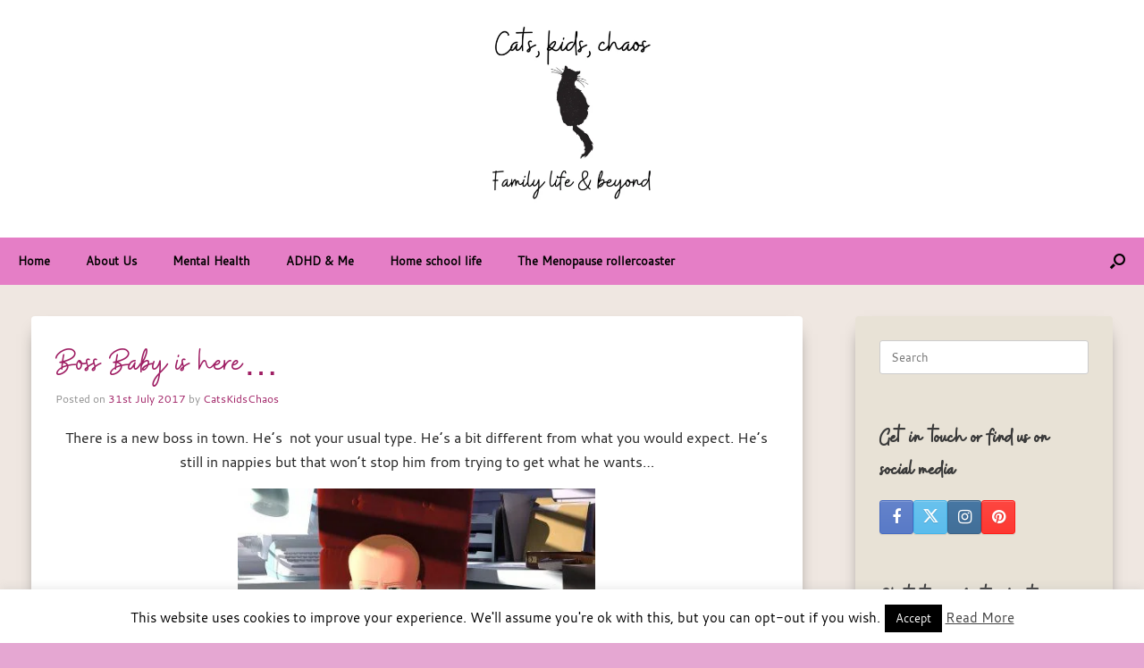

--- FILE ---
content_type: text/html; charset=UTF-8
request_url: https://catskidschaos.com/2017/07/31/boss-baby-is-here/
body_size: 15194
content:
<!DOCTYPE html>
<html lang="en-GB">
<head>
	<meta charset="UTF-8" />
	<meta http-equiv="X-UA-Compatible" content="IE=10" />
	<link rel="profile" href="http://gmpg.org/xfn/11" />
	<link rel="pingback" href="https://catskidschaos.com/xmlrpc.php" />
	<style>
#wpadminbar #wp-admin-bar-wsm_top_button .ab-icon:before {
	content: "\f239";
	color: #FF9800;
	top: 3px;
}
</style><meta name='robots' content='index, follow, max-image-preview:large, max-snippet:-1, max-video-preview:-1' />
	<style>img:is([sizes="auto" i], [sizes^="auto," i]) { contain-intrinsic-size: 3000px 1500px }</style>
	
	<!-- This site is optimized with the Yoast SEO plugin v26.6 - https://yoast.com/wordpress/plugins/seo/ -->
	<title>Boss Baby is here... - CatsKidsChaos</title>
	<link rel="canonical" href="https://catskidschaos.com/2017/07/31/boss-baby-is-here/" />
	<meta property="og:locale" content="en_GB" />
	<meta property="og:type" content="article" />
	<meta property="og:title" content="Boss Baby is here... - CatsKidsChaos" />
	<meta property="og:description" content="There is a new boss in town. He&#8217;s &nbsp;not your usual type. He&#8217;s a bit different from what you would expect. He&#8217;s still in nappies but that won&#8217;t stop him from trying to get what he wants&#8230; Boss Baby is here, and despite the fact he&#8217;s not potty trained and still needs a bottle, he [&hellip;]" />
	<meta property="og:url" content="https://catskidschaos.com/2017/07/31/boss-baby-is-here/" />
	<meta property="og:site_name" content="CatsKidsChaos" />
	<meta property="article:published_time" content="2017-07-31T16:02:12+00:00" />
	<meta property="og:image" content="https://catskidschaos.com/wp-content/uploads/2017/07/BossBabydvd.jpg" />
	<meta property="og:image:width" content="903" />
	<meta property="og:image:height" content="1280" />
	<meta property="og:image:type" content="image/jpeg" />
	<meta name="author" content="CatsKidsChaos" />
	<meta name="twitter:card" content="summary_large_image" />
	<meta name="twitter:creator" content="@catskidschaos" />
	<meta name="twitter:site" content="@catskidschaos" />
	<meta name="twitter:label1" content="Written by" />
	<meta name="twitter:data1" content="CatsKidsChaos" />
	<meta name="twitter:label2" content="Estimated reading time" />
	<meta name="twitter:data2" content="1 minute" />
	<script type="application/ld+json" class="yoast-schema-graph">{"@context":"https://schema.org","@graph":[{"@type":"Article","@id":"https://catskidschaos.com/2017/07/31/boss-baby-is-here/#article","isPartOf":{"@id":"https://catskidschaos.com/2017/07/31/boss-baby-is-here/"},"author":{"name":"CatsKidsChaos","@id":"https://catskidschaos.com/#/schema/person/e63bbb9def350f0441afc53e4c95d5a7"},"headline":"Boss Baby is here&#8230;","datePublished":"2017-07-31T16:02:12+00:00","mainEntityOfPage":{"@id":"https://catskidschaos.com/2017/07/31/boss-baby-is-here/"},"wordCount":220,"publisher":{"@id":"https://catskidschaos.com/#/schema/person/e63bbb9def350f0441afc53e4c95d5a7"},"image":{"@id":"https://catskidschaos.com/2017/07/31/boss-baby-is-here/#primaryimage"},"thumbnailUrl":"https://catskidschaos.com/wp-content/uploads/2017/07/BossBabydvd.jpg","keywords":["Boss Baby","Summer movies"],"articleSection":["Family Life and Parenting"],"inLanguage":"en-GB"},{"@type":"WebPage","@id":"https://catskidschaos.com/2017/07/31/boss-baby-is-here/","url":"https://catskidschaos.com/2017/07/31/boss-baby-is-here/","name":"Boss Baby is here... - CatsKidsChaos","isPartOf":{"@id":"https://catskidschaos.com/#website"},"primaryImageOfPage":{"@id":"https://catskidschaos.com/2017/07/31/boss-baby-is-here/#primaryimage"},"image":{"@id":"https://catskidschaos.com/2017/07/31/boss-baby-is-here/#primaryimage"},"thumbnailUrl":"https://catskidschaos.com/wp-content/uploads/2017/07/BossBabydvd.jpg","datePublished":"2017-07-31T16:02:12+00:00","breadcrumb":{"@id":"https://catskidschaos.com/2017/07/31/boss-baby-is-here/#breadcrumb"},"inLanguage":"en-GB","potentialAction":[{"@type":"ReadAction","target":["https://catskidschaos.com/2017/07/31/boss-baby-is-here/"]}]},{"@type":"ImageObject","inLanguage":"en-GB","@id":"https://catskidschaos.com/2017/07/31/boss-baby-is-here/#primaryimage","url":"https://catskidschaos.com/wp-content/uploads/2017/07/BossBabydvd.jpg","contentUrl":"https://catskidschaos.com/wp-content/uploads/2017/07/BossBabydvd.jpg","width":903,"height":1280},{"@type":"BreadcrumbList","@id":"https://catskidschaos.com/2017/07/31/boss-baby-is-here/#breadcrumb","itemListElement":[{"@type":"ListItem","position":1,"name":"Home","item":"https://catskidschaos.com/"},{"@type":"ListItem","position":2,"name":"The Blog","item":"https://catskidschaos.com/the-blog/"},{"@type":"ListItem","position":3,"name":"Boss Baby is here&#8230;"}]},{"@type":"WebSite","@id":"https://catskidschaos.com/#website","url":"https://catskidschaos.com/","name":"CatsKidsChaos","description":"Cats, kids, coffee and chaos","publisher":{"@id":"https://catskidschaos.com/#/schema/person/e63bbb9def350f0441afc53e4c95d5a7"},"potentialAction":[{"@type":"SearchAction","target":{"@type":"EntryPoint","urlTemplate":"https://catskidschaos.com/?s={search_term_string}"},"query-input":{"@type":"PropertyValueSpecification","valueRequired":true,"valueName":"search_term_string"}}],"inLanguage":"en-GB"},{"@type":["Person","Organization"],"@id":"https://catskidschaos.com/#/schema/person/e63bbb9def350f0441afc53e4c95d5a7","name":"CatsKidsChaos","image":{"@type":"ImageObject","inLanguage":"en-GB","@id":"https://catskidschaos.com/#/schema/person/image/","url":"https://catskidschaos.com/wp-content/uploads/2019/09/Layla-catnip-banana.jpg","contentUrl":"https://catskidschaos.com/wp-content/uploads/2019/09/Layla-catnip-banana.jpg","width":748,"height":794,"caption":"CatsKidsChaos"},"logo":{"@id":"https://catskidschaos.com/#/schema/person/image/"}}]}</script>
	<!-- / Yoast SEO plugin. -->


<link rel='dns-prefetch' href='//www.googletagmanager.com' />
<link rel="alternate" type="application/rss+xml" title="CatsKidsChaos &raquo; Feed" href="https://catskidschaos.com/feed/" />
<link rel="alternate" type="application/rss+xml" title="CatsKidsChaos &raquo; Comments Feed" href="https://catskidschaos.com/comments/feed/" />
<link rel='stylesheet' id='wp-block-library-css' href='https://catskidschaos.com/wp-includes/css/dist/block-library/style.min.css?ver=515361241146256642682580a2b5ac5e' type='text/css' media='all' />
<style id='classic-theme-styles-inline-css' type='text/css'>
/*! This file is auto-generated */
.wp-block-button__link{color:#fff;background-color:#32373c;border-radius:9999px;box-shadow:none;text-decoration:none;padding:calc(.667em + 2px) calc(1.333em + 2px);font-size:1.125em}.wp-block-file__button{background:#32373c;color:#fff;text-decoration:none}
</style>
<style id='global-styles-inline-css' type='text/css'>
:root{--wp--preset--aspect-ratio--square: 1;--wp--preset--aspect-ratio--4-3: 4/3;--wp--preset--aspect-ratio--3-4: 3/4;--wp--preset--aspect-ratio--3-2: 3/2;--wp--preset--aspect-ratio--2-3: 2/3;--wp--preset--aspect-ratio--16-9: 16/9;--wp--preset--aspect-ratio--9-16: 9/16;--wp--preset--color--black: #000000;--wp--preset--color--cyan-bluish-gray: #abb8c3;--wp--preset--color--white: #ffffff;--wp--preset--color--pale-pink: #f78da7;--wp--preset--color--vivid-red: #cf2e2e;--wp--preset--color--luminous-vivid-orange: #ff6900;--wp--preset--color--luminous-vivid-amber: #fcb900;--wp--preset--color--light-green-cyan: #7bdcb5;--wp--preset--color--vivid-green-cyan: #00d084;--wp--preset--color--pale-cyan-blue: #8ed1fc;--wp--preset--color--vivid-cyan-blue: #0693e3;--wp--preset--color--vivid-purple: #9b51e0;--wp--preset--gradient--vivid-cyan-blue-to-vivid-purple: linear-gradient(135deg,rgba(6,147,227,1) 0%,rgb(155,81,224) 100%);--wp--preset--gradient--light-green-cyan-to-vivid-green-cyan: linear-gradient(135deg,rgb(122,220,180) 0%,rgb(0,208,130) 100%);--wp--preset--gradient--luminous-vivid-amber-to-luminous-vivid-orange: linear-gradient(135deg,rgba(252,185,0,1) 0%,rgba(255,105,0,1) 100%);--wp--preset--gradient--luminous-vivid-orange-to-vivid-red: linear-gradient(135deg,rgba(255,105,0,1) 0%,rgb(207,46,46) 100%);--wp--preset--gradient--very-light-gray-to-cyan-bluish-gray: linear-gradient(135deg,rgb(238,238,238) 0%,rgb(169,184,195) 100%);--wp--preset--gradient--cool-to-warm-spectrum: linear-gradient(135deg,rgb(74,234,220) 0%,rgb(151,120,209) 20%,rgb(207,42,186) 40%,rgb(238,44,130) 60%,rgb(251,105,98) 80%,rgb(254,248,76) 100%);--wp--preset--gradient--blush-light-purple: linear-gradient(135deg,rgb(255,206,236) 0%,rgb(152,150,240) 100%);--wp--preset--gradient--blush-bordeaux: linear-gradient(135deg,rgb(254,205,165) 0%,rgb(254,45,45) 50%,rgb(107,0,62) 100%);--wp--preset--gradient--luminous-dusk: linear-gradient(135deg,rgb(255,203,112) 0%,rgb(199,81,192) 50%,rgb(65,88,208) 100%);--wp--preset--gradient--pale-ocean: linear-gradient(135deg,rgb(255,245,203) 0%,rgb(182,227,212) 50%,rgb(51,167,181) 100%);--wp--preset--gradient--electric-grass: linear-gradient(135deg,rgb(202,248,128) 0%,rgb(113,206,126) 100%);--wp--preset--gradient--midnight: linear-gradient(135deg,rgb(2,3,129) 0%,rgb(40,116,252) 100%);--wp--preset--font-size--small: 13px;--wp--preset--font-size--medium: 20px;--wp--preset--font-size--large: 36px;--wp--preset--font-size--x-large: 42px;--wp--preset--spacing--20: 0.44rem;--wp--preset--spacing--30: 0.67rem;--wp--preset--spacing--40: 1rem;--wp--preset--spacing--50: 1.5rem;--wp--preset--spacing--60: 2.25rem;--wp--preset--spacing--70: 3.38rem;--wp--preset--spacing--80: 5.06rem;--wp--preset--shadow--natural: 6px 6px 9px rgba(0, 0, 0, 0.2);--wp--preset--shadow--deep: 12px 12px 50px rgba(0, 0, 0, 0.4);--wp--preset--shadow--sharp: 6px 6px 0px rgba(0, 0, 0, 0.2);--wp--preset--shadow--outlined: 6px 6px 0px -3px rgba(255, 255, 255, 1), 6px 6px rgba(0, 0, 0, 1);--wp--preset--shadow--crisp: 6px 6px 0px rgba(0, 0, 0, 1);}:where(.is-layout-flex){gap: 0.5em;}:where(.is-layout-grid){gap: 0.5em;}body .is-layout-flex{display: flex;}.is-layout-flex{flex-wrap: wrap;align-items: center;}.is-layout-flex > :is(*, div){margin: 0;}body .is-layout-grid{display: grid;}.is-layout-grid > :is(*, div){margin: 0;}:where(.wp-block-columns.is-layout-flex){gap: 2em;}:where(.wp-block-columns.is-layout-grid){gap: 2em;}:where(.wp-block-post-template.is-layout-flex){gap: 1.25em;}:where(.wp-block-post-template.is-layout-grid){gap: 1.25em;}.has-black-color{color: var(--wp--preset--color--black) !important;}.has-cyan-bluish-gray-color{color: var(--wp--preset--color--cyan-bluish-gray) !important;}.has-white-color{color: var(--wp--preset--color--white) !important;}.has-pale-pink-color{color: var(--wp--preset--color--pale-pink) !important;}.has-vivid-red-color{color: var(--wp--preset--color--vivid-red) !important;}.has-luminous-vivid-orange-color{color: var(--wp--preset--color--luminous-vivid-orange) !important;}.has-luminous-vivid-amber-color{color: var(--wp--preset--color--luminous-vivid-amber) !important;}.has-light-green-cyan-color{color: var(--wp--preset--color--light-green-cyan) !important;}.has-vivid-green-cyan-color{color: var(--wp--preset--color--vivid-green-cyan) !important;}.has-pale-cyan-blue-color{color: var(--wp--preset--color--pale-cyan-blue) !important;}.has-vivid-cyan-blue-color{color: var(--wp--preset--color--vivid-cyan-blue) !important;}.has-vivid-purple-color{color: var(--wp--preset--color--vivid-purple) !important;}.has-black-background-color{background-color: var(--wp--preset--color--black) !important;}.has-cyan-bluish-gray-background-color{background-color: var(--wp--preset--color--cyan-bluish-gray) !important;}.has-white-background-color{background-color: var(--wp--preset--color--white) !important;}.has-pale-pink-background-color{background-color: var(--wp--preset--color--pale-pink) !important;}.has-vivid-red-background-color{background-color: var(--wp--preset--color--vivid-red) !important;}.has-luminous-vivid-orange-background-color{background-color: var(--wp--preset--color--luminous-vivid-orange) !important;}.has-luminous-vivid-amber-background-color{background-color: var(--wp--preset--color--luminous-vivid-amber) !important;}.has-light-green-cyan-background-color{background-color: var(--wp--preset--color--light-green-cyan) !important;}.has-vivid-green-cyan-background-color{background-color: var(--wp--preset--color--vivid-green-cyan) !important;}.has-pale-cyan-blue-background-color{background-color: var(--wp--preset--color--pale-cyan-blue) !important;}.has-vivid-cyan-blue-background-color{background-color: var(--wp--preset--color--vivid-cyan-blue) !important;}.has-vivid-purple-background-color{background-color: var(--wp--preset--color--vivid-purple) !important;}.has-black-border-color{border-color: var(--wp--preset--color--black) !important;}.has-cyan-bluish-gray-border-color{border-color: var(--wp--preset--color--cyan-bluish-gray) !important;}.has-white-border-color{border-color: var(--wp--preset--color--white) !important;}.has-pale-pink-border-color{border-color: var(--wp--preset--color--pale-pink) !important;}.has-vivid-red-border-color{border-color: var(--wp--preset--color--vivid-red) !important;}.has-luminous-vivid-orange-border-color{border-color: var(--wp--preset--color--luminous-vivid-orange) !important;}.has-luminous-vivid-amber-border-color{border-color: var(--wp--preset--color--luminous-vivid-amber) !important;}.has-light-green-cyan-border-color{border-color: var(--wp--preset--color--light-green-cyan) !important;}.has-vivid-green-cyan-border-color{border-color: var(--wp--preset--color--vivid-green-cyan) !important;}.has-pale-cyan-blue-border-color{border-color: var(--wp--preset--color--pale-cyan-blue) !important;}.has-vivid-cyan-blue-border-color{border-color: var(--wp--preset--color--vivid-cyan-blue) !important;}.has-vivid-purple-border-color{border-color: var(--wp--preset--color--vivid-purple) !important;}.has-vivid-cyan-blue-to-vivid-purple-gradient-background{background: var(--wp--preset--gradient--vivid-cyan-blue-to-vivid-purple) !important;}.has-light-green-cyan-to-vivid-green-cyan-gradient-background{background: var(--wp--preset--gradient--light-green-cyan-to-vivid-green-cyan) !important;}.has-luminous-vivid-amber-to-luminous-vivid-orange-gradient-background{background: var(--wp--preset--gradient--luminous-vivid-amber-to-luminous-vivid-orange) !important;}.has-luminous-vivid-orange-to-vivid-red-gradient-background{background: var(--wp--preset--gradient--luminous-vivid-orange-to-vivid-red) !important;}.has-very-light-gray-to-cyan-bluish-gray-gradient-background{background: var(--wp--preset--gradient--very-light-gray-to-cyan-bluish-gray) !important;}.has-cool-to-warm-spectrum-gradient-background{background: var(--wp--preset--gradient--cool-to-warm-spectrum) !important;}.has-blush-light-purple-gradient-background{background: var(--wp--preset--gradient--blush-light-purple) !important;}.has-blush-bordeaux-gradient-background{background: var(--wp--preset--gradient--blush-bordeaux) !important;}.has-luminous-dusk-gradient-background{background: var(--wp--preset--gradient--luminous-dusk) !important;}.has-pale-ocean-gradient-background{background: var(--wp--preset--gradient--pale-ocean) !important;}.has-electric-grass-gradient-background{background: var(--wp--preset--gradient--electric-grass) !important;}.has-midnight-gradient-background{background: var(--wp--preset--gradient--midnight) !important;}.has-small-font-size{font-size: var(--wp--preset--font-size--small) !important;}.has-medium-font-size{font-size: var(--wp--preset--font-size--medium) !important;}.has-large-font-size{font-size: var(--wp--preset--font-size--large) !important;}.has-x-large-font-size{font-size: var(--wp--preset--font-size--x-large) !important;}
:where(.wp-block-post-template.is-layout-flex){gap: 1.25em;}:where(.wp-block-post-template.is-layout-grid){gap: 1.25em;}
:where(.wp-block-columns.is-layout-flex){gap: 2em;}:where(.wp-block-columns.is-layout-grid){gap: 2em;}
:root :where(.wp-block-pullquote){font-size: 1.5em;line-height: 1.6;}
</style>
<link rel='stylesheet' id='cookie-law-info-css' href='https://catskidschaos.com/wp-content/plugins/cookie-law-info/legacy/public/css/cookie-law-info-public.css?ver=3.3.9' type='text/css' media='all' />
<link rel='stylesheet' id='cookie-law-info-gdpr-css' href='https://catskidschaos.com/wp-content/plugins/cookie-law-info/legacy/public/css/cookie-law-info-gdpr.css?ver=3.3.9' type='text/css' media='all' />
<link rel='stylesheet' id='wsm-style-css' href='https://catskidschaos.com/wp-content/plugins/wordpress-stats-manager-pro/css/style.css?ver=1.2' type='text/css' media='all' />
<link rel='stylesheet' id='parent-style-css' href='https://catskidschaos.com/wp-content/themes/vantage/style.css?ver=515361241146256642682580a2b5ac5e' type='text/css' media='all' />
<link rel='stylesheet' id='child-style-css' href='https://catskidschaos.com/wp-content/themes/madhouse/style.css?ver=515361241146256642682580a2b5ac5e' type='text/css' media='all' />
<link rel='stylesheet' id='vantage-style-css' href='https://catskidschaos.com/wp-content/themes/madhouse/style.css?ver=1.20.32' type='text/css' media='all' />
<link rel='stylesheet' id='font-awesome-css' href='https://catskidschaos.com/wp-content/themes/vantage/fontawesome/css/font-awesome.css?ver=4.6.2' type='text/css' media='all' />
<link rel='stylesheet' id='siteorigin-mobilenav-css' href='https://catskidschaos.com/wp-content/themes/vantage/inc/mobilenav/css/mobilenav.css?ver=1.20.32' type='text/css' media='all' />
<script type="text/javascript" src="https://catskidschaos.com/wp-includes/js/tinymce/tinymce.min.js?ver=49110-20250317" id="wp-tinymce-root-js"></script>
<script type="text/javascript" src="https://catskidschaos.com/wp-includes/js/tinymce/plugins/compat3x/plugin.min.js?ver=49110-20250317" id="wp-tinymce-js"></script>
<script type="text/javascript" src="https://catskidschaos.com/wp-includes/js/jquery/jquery.min.js?ver=3.7.1" id="jquery-core-js"></script>
<script type="text/javascript" src="https://catskidschaos.com/wp-includes/js/jquery/jquery-migrate.min.js?ver=3.4.1" id="jquery-migrate-js"></script>
<script type="text/javascript" id="cookie-law-info-js-extra">
/* <![CDATA[ */
var Cli_Data = {"nn_cookie_ids":[],"cookielist":[],"non_necessary_cookies":[],"ccpaEnabled":"","ccpaRegionBased":"","ccpaBarEnabled":"","strictlyEnabled":["necessary","obligatoire"],"ccpaType":"gdpr","js_blocking":"","custom_integration":"","triggerDomRefresh":"","secure_cookies":""};
var cli_cookiebar_settings = {"animate_speed_hide":"500","animate_speed_show":"500","background":"#fff","border":"#444","border_on":"","button_1_button_colour":"#000","button_1_button_hover":"#000000","button_1_link_colour":"#fff","button_1_as_button":"1","button_1_new_win":"","button_2_button_colour":"#333","button_2_button_hover":"#292929","button_2_link_colour":"#444","button_2_as_button":"","button_2_hidebar":"1","button_3_button_colour":"#000","button_3_button_hover":"#000000","button_3_link_colour":"#fff","button_3_as_button":"fffffff","button_3_new_win":"fffffff","button_4_button_colour":"#000","button_4_button_hover":"#000000","button_4_link_colour":"#fff","button_4_as_button":"1","button_7_button_colour":"#61a229","button_7_button_hover":"#4e8221","button_7_link_colour":"#fff","button_7_as_button":"1","button_7_new_win":"","font_family":"inherit","header_fix":"","notify_animate_hide":"1","notify_animate_show":"","notify_div_id":"#cookie-law-info-bar","notify_position_horizontal":"right","notify_position_vertical":"bottom","scroll_close":"","scroll_close_reload":"","accept_close_reload":"","reject_close_reload":"","showagain_tab":"1","showagain_background":"#fff","showagain_border":"#000","showagain_div_id":"#cookie-law-info-again","showagain_x_position":"100px","text":"#000","show_once_yn":"","show_once":"10000","logging_on":"","as_popup":"","popup_overlay":"1","bar_heading_text":"","cookie_bar_as":"banner","popup_showagain_position":"bottom-right","widget_position":"left"};
var log_object = {"ajax_url":"https:\/\/catskidschaos.com\/wp-admin\/admin-ajax.php"};
/* ]]> */
</script>
<script type="text/javascript" src="https://catskidschaos.com/wp-content/plugins/cookie-law-info/legacy/public/js/cookie-law-info-public.js?ver=3.3.9" id="cookie-law-info-js"></script>
<script type="text/javascript" id="wsm-custom-front-js-js-extra">
/* <![CDATA[ */
var wsm_ajax = "https:\/\/catskidschaos.com\/wp-admin\/admin-ajax.php";
/* ]]> */
</script>
<script type="text/javascript" src="https://catskidschaos.com/wp-content/plugins/wordpress-stats-manager-pro/js/custom_front_js.js?ver=515361241146256642682580a2b5ac5e" id="wsm-custom-front-js-js"></script>
<!--[if lt IE 9]>
<script type="text/javascript" src="https://catskidschaos.com/wp-content/themes/vantage/js/html5.min.js?ver=3.7.3" id="vantage-html5-js"></script>
<![endif]-->
<!--[if (gte IE 6)&(lte IE 8)]>
<script type="text/javascript" src="https://catskidschaos.com/wp-content/themes/vantage/js/selectivizr.min.js?ver=1.0.3b" id="vantage-selectivizr-js"></script>
<![endif]-->
<script type="text/javascript" id="siteorigin-mobilenav-js-extra">
/* <![CDATA[ */
var mobileNav = {"search":{"url":"https:\/\/catskidschaos.com","placeholder":"Search"},"text":{"navigate":"Menu","back":"Back","close":"Close"},"nextIconUrl":"https:\/\/catskidschaos.com\/wp-content\/themes\/vantage\/inc\/mobilenav\/images\/next.png","mobileMenuClose":"<i class=\"fa fa-times\"><\/i>"};
/* ]]> */
</script>
<script type="text/javascript" src="https://catskidschaos.com/wp-content/themes/vantage/inc/mobilenav/js/mobilenav.min.js?ver=1.20.32" id="siteorigin-mobilenav-js"></script>

<!-- Google tag (gtag.js) snippet added by Site Kit -->
<!-- Google Analytics snippet added by Site Kit -->
<script type="text/javascript" src="https://www.googletagmanager.com/gtag/js?id=GT-5MXQ37CS" id="google_gtagjs-js" async></script>
<script type="text/javascript" id="google_gtagjs-js-after">
/* <![CDATA[ */
window.dataLayer = window.dataLayer || [];function gtag(){dataLayer.push(arguments);}
gtag("set","linker",{"domains":["catskidschaos.com"]});
gtag("js", new Date());
gtag("set", "developer_id.dZTNiMT", true);
gtag("config", "GT-5MXQ37CS");
 window._googlesitekit = window._googlesitekit || {}; window._googlesitekit.throttledEvents = []; window._googlesitekit.gtagEvent = (name, data) => { var key = JSON.stringify( { name, data } ); if ( !! window._googlesitekit.throttledEvents[ key ] ) { return; } window._googlesitekit.throttledEvents[ key ] = true; setTimeout( () => { delete window._googlesitekit.throttledEvents[ key ]; }, 5 ); gtag( "event", name, { ...data, event_source: "site-kit" } ); }; 
/* ]]> */
</script>
<link rel="https://api.w.org/" href="https://catskidschaos.com/wp-json/" /><link rel="alternate" title="JSON" type="application/json" href="https://catskidschaos.com/wp-json/wp/v2/posts/13535" /><link rel="EditURI" type="application/rsd+xml" title="RSD" href="https://catskidschaos.com/xmlrpc.php?rsd" />

<link rel='shortlink' href='https://catskidschaos.com/?p=13535' />
<link rel="alternate" title="oEmbed (JSON)" type="application/json+oembed" href="https://catskidschaos.com/wp-json/oembed/1.0/embed?url=https%3A%2F%2Fcatskidschaos.com%2F2017%2F07%2F31%2Fboss-baby-is-here%2F" />
<link rel="alternate" title="oEmbed (XML)" type="text/xml+oembed" href="https://catskidschaos.com/wp-json/oembed/1.0/embed?url=https%3A%2F%2Fcatskidschaos.com%2F2017%2F07%2F31%2Fboss-baby-is-here%2F&#038;format=xml" />
<meta name="generator" content="Site Kit by Google 1.168.0" /><script type="text/javascript">
(function(url){
	if(/(?:Chrome\/26\.0\.1410\.63 Safari\/537\.31|WordfenceTestMonBot)/.test(navigator.userAgent)){ return; }
	var addEvent = function(evt, handler) {
		if (window.addEventListener) {
			document.addEventListener(evt, handler, false);
		} else if (window.attachEvent) {
			document.attachEvent('on' + evt, handler);
		}
	};
	var removeEvent = function(evt, handler) {
		if (window.removeEventListener) {
			document.removeEventListener(evt, handler, false);
		} else if (window.detachEvent) {
			document.detachEvent('on' + evt, handler);
		}
	};
	var evts = 'contextmenu dblclick drag dragend dragenter dragleave dragover dragstart drop keydown keypress keyup mousedown mousemove mouseout mouseover mouseup mousewheel scroll'.split(' ');
	var logHuman = function() {
		if (window.wfLogHumanRan) { return; }
		window.wfLogHumanRan = true;
		var wfscr = document.createElement('script');
		wfscr.type = 'text/javascript';
		wfscr.async = true;
		wfscr.src = url + '&r=' + Math.random();
		(document.getElementsByTagName('head')[0]||document.getElementsByTagName('body')[0]).appendChild(wfscr);
		for (var i = 0; i < evts.length; i++) {
			removeEvent(evts[i], logHuman);
		}
	};
	for (var i = 0; i < evts.length; i++) {
		addEvent(evts[i], logHuman);
	}
})('//catskidschaos.com/?wordfence_lh=1&hid=0307BBFF2A6D4F20EAD950223CF11CB2');
</script><!-- Wordpress Stats Manager -->
    <script type="text/javascript">
          var _wsm = _wsm || [];
           _wsm.push(['trackPageView']);
           _wsm.push(['enableLinkTracking']);
           _wsm.push(['enableHeartBeatTimer']);
          (function() {
            var u="https://catskidschaos.com/wp-content/plugins/wordpress-stats-manager-pro/";
            _wsm.push(['setUrlReferrer', ""]);
            _wsm.push(['setTrackerUrl',"https://catskidschaos.com/?wmcAction=wmcTrack"]);
            _wsm.push(['setSiteId', "1"]);
            _wsm.push(['setPageId', "13535"]);
            _wsm.push(['setWpUserId', "0"]);           
            var d=document, g=d.createElement('script'), s=d.getElementsByTagName('script')[0];
            g.type='text/javascript'; g.async=true; g.defer=true; g.src=u+'js/wsm_new.js?v=1.1'; s.parentNode.insertBefore(g,s);
			
          })();
    </script>
    <!-- End Wordpress Stats Manager Code --><!-- Global site tag (gtag.js) - Google Analytics -->
<script async src="https://www.googletagmanager.com/gtag/js?id=UA-175650989-1"></script>
<script>
  window.dataLayer = window.dataLayer || [];
  function gtag(){dataLayer.push(arguments);}
  gtag('js', new Date());

  gtag('config', 'UA-175650989-1');
</script>

      <meta name="viewport" content="width=device-width, initial-scale=1" />			<style type="text/css">
				.so-mobilenav-mobile + * { display: none; }
				@media screen and (max-width: 800px) { .so-mobilenav-mobile + * { display: block; } .so-mobilenav-standard + * { display: none; } .site-navigation #search-icon { display: none; } .has-menu-search .main-navigation ul { margin-right: 0 !important; }
				
								}
			</style>
				<style type="text/css" media="screen">
			#footer-widgets .widget { width: 33.333%; }
			#masthead-widgets .widget { width: 100%; }
		</style>
		<style type="text/css" id="vantage-footer-widgets">#footer-widgets aside { width : 33.333%; }</style> <style type="text/css" id="customizer-css">#masthead .hgroup .support-text, #masthead .hgroup .site-description { font-size: 40px } #page-title, article.post .entry-header h1.entry-title, article.page .entry-header h1.entry-title { font-size: 40px } .entry-content { font-size: 16px } .entry-content h1 { font-size: 40px } .entry-content h2 { font-size: 32px } .entry-content h3 { font-size: 26px } .entry-content h4 { font-size: 20px } .entry-content h5 { font-size: 18px } .entry-content h6 { font-size: 16px } #masthead .hgroup { padding-top: 0px; padding-bottom: 0px } .entry-content a, .entry-content a:visited, article.post .author-box .box-content .author-posts a:hover, #secondary a, #secondary a:visited, #masthead .hgroup a, #masthead .hgroup a:visited, .comment-form .logged-in-as a, .comment-form .logged-in-as a:visited { color: #282ea0 } .entry-content a:hover, .entry-content a:focus, .entry-content a:active, #secondary a:hover, #masthead .hgroup a:hover, #masthead .hgroup a:focus, #masthead .hgroup a:active, .comment-form .logged-in-as a:hover, .comment-form .logged-in-as a:focus, .comment-form .logged-in-as a:active { color: #dba8d1 } .main-navigation, .site-header .shopping-cart-dropdown { background-color: #e57ec6 } .main-navigation a, .site-header .shopping-cart-link [class^="fa fa-"], .site-header .shopping-cart-dropdown .widget .product_list_widget li.mini_cart_item, .site-header .shopping-cart-dropdown .widget .total { color: #000000 } .main-navigation ul ul { background-color: #eeeeee } .main-navigation ul ul a { color: #666666 } .main-navigation ul li:hover > a, .main-navigation ul li.focus > a, #search-icon #search-icon-icon:hover, #search-icon #search-icon-icon:focus, .site-header .shopping-cart-link .shopping-cart-count { background-color: #e5b0d5 } .main-navigation ul li:hover > a, .main-navigation ul li:focus > a, .main-navigation ul li:hover > a [class^="fa fa-"] { color: #000000 } .main-navigation ul ul li:hover > a, .main-navigation ul ul li.focus > a { background-color: #ffffff } .main-navigation ul ul li:hover > a { color: #666666 } #search-icon #search-icon-icon { background-color: #e57ec6 } #search-icon #search-icon-icon .vantage-icon-search { color: #000000 } #search-icon .searchform { background-color: #e8e2d6 } #search-icon .searchform input[name=s] { color: #222222 } .main-navigation ul li a, #masthead.masthead-logo-in-menu .logo { padding-left: 20px; padding-right: 20px } #header-sidebar .widget_nav_menu ul.menu > li > ul.sub-menu { border-top-color: #4777b2 } .mobile-nav-frame { background-color: #42346f } .mobile-nav-frame .title { background-color: #42346f } .mobile-nav-frame form.search input[type=search] { background-color: #ffffff } .mobile-nav-frame ul li a.link, .mobile-nav-frame .next { color: #222222 } .mobile-nav-frame ul { background-color: #eeeeee; border-color: #eeeeee } a.button, button, html input[type="button"], input[type="reset"], input[type="submit"], .post-navigation a, #image-navigation a, article.post .more-link, article.page .more-link, .paging-navigation a, .woocommerce #page-wrapper .button, .woocommerce a.button, .woocommerce .checkout-button, .woocommerce input.button, #infinite-handle span button { text-shadow: none } a.button, button, html input[type="button"], input[type="reset"], input[type="submit"], .post-navigation a, #image-navigation a, article.post .more-link, article.page .more-link, .paging-navigation a, .woocommerce #page-wrapper .button, .woocommerce a.button, .woocommerce .checkout-button, .woocommerce input.button, .woocommerce #respond input#submit.alt, .woocommerce a.button.alt, .woocommerce button.button.alt, .woocommerce input.button.alt, #infinite-handle span { -webkit-box-shadow: none; -moz-box-shadow: none; box-shadow: none } #masthead { background-color: #ffffff } #main { background-color: #efe7e1 } #colophon, body.layout-full { background-color: #e5a7d2 } #footer-widgets .widget { color: #ffffff } #colophon .widget_nav_menu .menu-item a { border-color: #ffffff } #colophon #theme-attribution, #colophon #site-info { color: #ffffff } </style><link rel="icon" href="https://catskidschaos.com/wp-content/uploads/2021/04/cropped-cropped-catskidschaos-blog-logo-32x32.png" sizes="32x32" />
<link rel="icon" href="https://catskidschaos.com/wp-content/uploads/2021/04/cropped-cropped-catskidschaos-blog-logo-192x192.png" sizes="192x192" />
<link rel="apple-touch-icon" href="https://catskidschaos.com/wp-content/uploads/2021/04/cropped-cropped-catskidschaos-blog-logo-180x180.png" />
<meta name="msapplication-TileImage" content="https://catskidschaos.com/wp-content/uploads/2021/04/cropped-cropped-catskidschaos-blog-logo-270x270.png" />
		<style type="text/css" id="wp-custom-css">
			.home .entry-thumbnail {
    border: 2px solid #fff;
    background-color: #fff;
    box-shadow: 0 0 15px 5px rgba(0,0,0,0.1);
    line-height: 1;
}
.home .entry-main .entry-header h1.entry-title a {
	font-size: 36px;
}
/* masthead logo*/
.aligncenter.wp-image-27081.lazy.loaded {
	margin-bottom: 0px;
}
#masthead-widgets .widget:last-child {
	padding: 20px 0px 0px;
}
/* menu */
/*/hover styles */
 * .main-navigation ul li:hover > a, .main-navigation ul li.focus > a, #search-icon #search-icon-icon:hover, #search-icon #search-icon-icon:focus {
	transition: 0.5s ease-in-out;
	font-weight: bold;
}
/* blog layout */
/* mobile blog styles*/
@media screen and (max-width:420px) {
article.post.post-with-thumbnail-icon .entry-main, article.page.post-with-thumbnail-icon .entry-main {
	width: calc(100% - 51px);
	float: left;
}
	.home article.post.post-with-thumbnail-icon .entry-main, .home article.page.post-with-thumbnail-icon .entry-main {
	width: 100%;
	float: left;
}
	article.post.post-with-thumbnail-icon .entry-thumbnail, article.page.post-with-thumbnail-icon .entry-thumbnail {
	float: left;
	clear: both;
	min-width: 150px;
	max-width: 150px;
}
	.home .post .entry-main {
	background-color: transparent;
	padding: 14px 0px 27px;
	border-radius: 4px;
	box-shadow: none;
}
}
/* desktop styles */
@media screen and (min-width:421px) {
article.post.post-with-thumbnail-icon .entry-thumbnail, article.page.post-with-thumbnail-icon .entry-thumbnail {
	margin-top: 0.2em;
	float: left;
	clear: none;
	min-width: 150px;
	margin-right: 27px;
}
article.post.post-with-thumbnail-icon .entry-main, article.page.post-with-thumbnail-icon .entry-main {
	width: calc(100% - 232px);
	float: left;
}
.home .post .entry-main {
	background-color: transparent;
	padding: 0px 14px 27px 14px;
	border-radius: 4px;
	box-shadow: none;
}
}
/* remove shadwow on mobile menu */
.mobile-nav-frame ul li a.link {
	text-shadow: none;
}
/* This is a test */
.test {font-size: 44px;}
/* just to see if I can trigger an error */		</style>
		</head>

<body class="wp-singular post-template-default single single-post postid-13535 single-format-standard wp-custom-logo wp-theme-vantage wp-child-theme-madhouse group-blog responsive layout-full no-js has-sidebar has-menu-search page-layout-default mobilenav">


<div id="page-wrapper">

	<a class="skip-link screen-reader-text" href="#content">Skip to content</a>

	
	
		<header id="masthead" class="site-header" role="banner">

	<div class="hgroup full-container masthead-sidebar">

		
							<div id="masthead-widgets" class="full-container">
					<aside id="sow-editor-3" class="widget widget_sow-editor"><div
			
			class="so-widget-sow-editor so-widget-sow-editor-base"
			
		>
<div class="siteorigin-widget-tinymce textwidget">
	<p><a href="https://catskidschaos.com/" data-wpel-link="internal" target="_self" rel="follow"><img fetchpriority="high" decoding="async" class="aligncenter wp-image-27081" src="https://catskidschaos.com/wp-content/uploads/2021/04/Cats-kids-chaos-2-1024x576.png" alt="Cats, kids,chaos - Family life &amp; beyond" width="400" height="225" srcset="https://catskidschaos.com/wp-content/uploads/2021/04/Cats-kids-chaos-2-1024x576.png 1024w, https://catskidschaos.com/wp-content/uploads/2021/04/Cats-kids-chaos-2-300x169.png 300w, https://catskidschaos.com/wp-content/uploads/2021/04/Cats-kids-chaos-2-768x432.png 768w, https://catskidschaos.com/wp-content/uploads/2021/04/Cats-kids-chaos-2-1536x864.png 1536w, https://catskidschaos.com/wp-content/uploads/2021/04/Cats-kids-chaos-2-2048x1152.png 2048w" sizes="(max-width: 400px) 100vw, 400px" /></a></p>
</div>
</div></aside>				</div>
			
		
	</div><!-- .hgroup.full-container -->

	
<nav class="site-navigation main-navigation primary use-vantage-sticky-menu use-sticky-menu mobile-navigation">

	<div class="full-container">
				
		<div class="main-navigation-container">
			<div id="so-mobilenav-standard-1" data-id="1" class="so-mobilenav-standard"></div><div class="menu-new-header-menu-container"><ul id="menu-new-header-menu" class="menu"><li id="menu-item-27202" class="menu-item menu-item-type-post_type menu-item-object-page menu-item-home menu-item-27202"><a href="https://catskidschaos.com/" data-wpel-link="internal" target="_self" rel="follow">Home</a></li>
<li id="menu-item-14828" class="menu-item menu-item-type-post_type menu-item-object-page menu-item-has-children menu-item-14828"><a href="https://catskidschaos.com/about-us/" data-wpel-link="internal" target="_self" rel="follow">About Us</a>
<ul class="sub-menu">
	<li id="menu-item-27123" class="menu-item menu-item-type-post_type menu-item-object-page menu-item-27123"><a href="https://catskidschaos.com/about-us/a-little-bit-about-me/" data-wpel-link="internal" target="_self" rel="follow">A little bit about me…</a></li>
	<li id="menu-item-16182" class="menu-item menu-item-type-post_type menu-item-object-page menu-item-16182"><a href="https://catskidschaos.com/contact-us/" data-wpel-link="internal" target="_self" rel="follow">Contact or work with us?</a></li>
	<li id="menu-item-27127" class="menu-item menu-item-type-post_type menu-item-object-page menu-item-has-children menu-item-27127"><a href="https://catskidschaos.com/legal-privacy-information/" data-wpel-link="internal" target="_self" rel="follow">Legal &#038; Privacy Information</a>
	<ul class="sub-menu">
		<li id="menu-item-16173" class="menu-item menu-item-type-post_type menu-item-object-page menu-item-privacy-policy menu-item-16173"><a rel="privacy-policy follow" href="https://catskidschaos.com/about-us/privacy/" data-wpel-link="internal" target="_self">Privacy and GDPR</a></li>
		<li id="menu-item-16180" class="menu-item menu-item-type-post_type menu-item-object-page menu-item-16180"><a href="https://catskidschaos.com/legal-stuff/comment-policy/" data-wpel-link="internal" target="_self" rel="follow">Comment Policy</a></li>
		<li id="menu-item-16181" class="menu-item menu-item-type-post_type menu-item-object-page menu-item-16181"><a href="https://catskidschaos.com/legal-stuff/disclosure/" data-wpel-link="internal" target="_self" rel="follow">Disclosure Policy</a></li>
		<li id="menu-item-17843" class="menu-item menu-item-type-post_type menu-item-object-page menu-item-17843"><a href="https://catskidschaos.com/legal-stuff/advertising-paid-links-sponsored-posts-affiliate-links-and-review-policy/" data-wpel-link="internal" target="_self" rel="follow">Advertising, paid links, sponsored posts, affiliate links and review policy</a></li>
		<li id="menu-item-16179" class="menu-item menu-item-type-post_type menu-item-object-page menu-item-16179"><a href="https://catskidschaos.com/legal-stuff/photographs-images-and-copyright/" data-wpel-link="internal" target="_self" rel="follow">Photographs, images and copyright.</a></li>
	</ul>
</li>
</ul>
</li>
<li id="menu-item-27148" class="menu-item menu-item-type-taxonomy menu-item-object-category menu-item-has-children menu-item-27148"><a href="https://catskidschaos.com/category/mental-health/" data-wpel-link="internal" target="_self" rel="follow">Mental Health</a>
<ul class="sub-menu">
	<li id="menu-item-27168" class="menu-item menu-item-type-post_type menu-item-object-page menu-item-27168"><a href="https://catskidschaos.com/mental-health-anxiety-ptsd-me/" data-wpel-link="internal" target="_self" rel="follow">Mental Health – Anxiety, PTSD &#038; Me</a></li>
</ul>
</li>
<li id="menu-item-30029" class="menu-item menu-item-type-taxonomy menu-item-object-category menu-item-30029"><a href="https://catskidschaos.com/category/adhd-me/" data-wpel-link="internal" target="_self" rel="follow">ADHD &amp; Me</a></li>
<li id="menu-item-30025" class="menu-item menu-item-type-taxonomy menu-item-object-category menu-item-30025"><a href="https://catskidschaos.com/category/family/home-schooling-life/" data-wpel-link="internal" target="_self" rel="follow">Home school life</a></li>
<li id="menu-item-30026" class="menu-item menu-item-type-taxonomy menu-item-object-category menu-item-30026"><a href="https://catskidschaos.com/category/the-menopause-rollercoaster/" data-wpel-link="internal" target="_self" rel="follow">The Menopause rollercoaster</a></li>
</ul></div><div id="so-mobilenav-mobile-1" data-id="1" class="so-mobilenav-mobile"></div><div class="menu-mobilenav-container"><ul id="mobile-nav-item-wrap-1" class="menu"><li><a href="#" class="mobilenav-main-link" data-id="1"><span class="mobile-nav-icon"></span><span class="mobilenav-main-link-text">Menu</span></a></li></ul></div>		</div>

					<div id="search-icon">
				<div id="search-icon-icon" tabindex="0" role="button" aria-label="Open the search"><div class="vantage-icon-search"></div></div>
				
<form method="get" class="searchform" action="https://catskidschaos.com/" role="search">
	<label for="search-form" class="screen-reader-text">Search for:</label>
	<input type="search" name="s" class="field" id="search-form" value="" placeholder="Search"/>
</form>
			</div>
					</div>
</nav><!-- .site-navigation .main-navigation -->

</header><!-- #masthead .site-header -->

	
	
	
	
	<div id="main" class="site-main">
		<div class="full-container">
			
<div id="primary" class="content-area">
	<div id="content" class="site-content" role="main">

		
		
<article id="post-13535" class="post post-13535 type-post status-publish format-standard has-post-thumbnail hentry category-family tag-boss-baby tag-summer-movies">

	<div class="entry-main">

		
					<header class="entry-header">

				
									<h1 class="entry-title">Boss Baby is here&#8230;</h1>
				
									<div class="entry-meta">
						Posted on <a href="https://catskidschaos.com/2017/07/31/boss-baby-is-here/" title="5:02 pm" rel="bookmark follow" data-wpel-link="internal" target="_self"><time class="entry-date" datetime="2017-07-31T17:02:12+01:00">31st July 2017</time></a><time class="updated" datetime="2017-07-31T17:02:12+01:00">31st July 2017</time> <span class="byline"> by <span class="author vcard"><a class="url fn n" href="https://catskidschaos.com/author/motherofmadcatsandbabies/" title="View all posts by CatsKidsChaos" rel="author follow" data-wpel-link="internal" target="_self">CatsKidsChaos</a></span></span> 					</div><!-- .entry-meta -->
				
			</header><!-- .entry-header -->
		
		<div class="entry-content">
			<p style="text-align: center;">There is a new boss in town. He&#8217;s &nbsp;not your usual type. He&#8217;s a bit different from what you would expect. He&#8217;s still in nappies but that won&#8217;t stop him from trying to get what he wants&#8230;</p>
<p style="text-align: center;"><img decoding="async" class="aligncenter  wp-image-13538" src="https://catskidschaos.com/wp-content/uploads/2017/07/BossBaby1-1024x685.jpg" alt="" width="400" height="268" srcset="https://catskidschaos.com/wp-content/uploads/2017/07/BossBaby1-1024x685.jpg 1024w, https://catskidschaos.com/wp-content/uploads/2017/07/BossBaby1-300x201.jpg 300w, https://catskidschaos.com/wp-content/uploads/2017/07/BossBaby1-768x514.jpg 768w, https://catskidschaos.com/wp-content/uploads/2017/07/BossBaby1-100x67.jpg 100w, https://catskidschaos.com/wp-content/uploads/2017/07/BossBaby1-150x100.jpg 150w, https://catskidschaos.com/wp-content/uploads/2017/07/BossBaby1-200x134.jpg 200w, https://catskidschaos.com/wp-content/uploads/2017/07/BossBaby1-450x301.jpg 450w, https://catskidschaos.com/wp-content/uploads/2017/07/BossBaby1-600x401.jpg 600w, https://catskidschaos.com/wp-content/uploads/2017/07/BossBaby1-900x602.jpg 900w, https://catskidschaos.com/wp-content/uploads/2017/07/BossBaby1.jpg 1280w" sizes="(max-width: 400px) 100vw, 400px" /></p>
<p style="text-align: center;">Boss Baby is here, and despite the fact he&#8217;s not potty trained and still needs a bottle, he is firmly in charge, and he has a plan to pretty much change the lives of an average suburban family, as he arrives pretending to be the sibling to a little boy who didn&#8217;t really want a baby brother. It&#8217;s a perfect family movie, with a happy ending, that will make you smile and lots of fun and drama along the way, to keep you entertained. We loved it and may have watched it more than once&#8230;</p>
<p style="text-align: center;">A little clip here to give you an idea of the fun&#8230;.</p>
<div style="position: relative; height: 0px; padding-bottom: 75%; text-align: center;"><iframe style="position: absolute; width: 100%; height: 100%; left: 0;" src="https://www.youtube.com/embed/BsKwJmdHyAQ?ecver=2" width="480" height="360" frameborder="0" allowfullscreen="allowfullscreen"></iframe></div>
<p style="text-align: center;"><span lang="EN-US">DreamWorks Animation’s<span class="m_-5072147246051810651m4997142407096044538m1495764724157979000m-2937368711280122624apple-converted-space">&nbsp;</span><b>THE&nbsp;<span class="il">BOSS</span>&nbsp;<span class="il">BABY</span></b>&nbsp;is available now on<span class="m_-5072147246051810651m4997142407096044538m1495764724157979000m-2937368711280122624apple-converted-space">&nbsp;</span><b>Digital Download</b>,&nbsp;</span><b>Blu-ray<sup>™</sup></b>&nbsp;and<b>DVD</b>,<b>&nbsp;</b>from&nbsp;<span lang="EN-US">Twentieth Century Fox Home Entertainment.&nbsp;</span></p>
<p style="text-align: center;">Why not grab your copy today. Perfect for the summer holidays, when you need to keep everyone entertained!</p>
<p><img loading="lazy" decoding="async" class="aligncenter  wp-image-13537" src="https://catskidschaos.com/wp-content/uploads/2017/07/BossBabydvd-722x1024.jpg" alt="" width="400" height="567" srcset="https://catskidschaos.com/wp-content/uploads/2017/07/BossBabydvd-722x1024.jpg 722w, https://catskidschaos.com/wp-content/uploads/2017/07/BossBabydvd-212x300.jpg 212w, https://catskidschaos.com/wp-content/uploads/2017/07/BossBabydvd-768x1089.jpg 768w, https://catskidschaos.com/wp-content/uploads/2017/07/BossBabydvd-100x142.jpg 100w, https://catskidschaos.com/wp-content/uploads/2017/07/BossBabydvd-150x213.jpg 150w, https://catskidschaos.com/wp-content/uploads/2017/07/BossBabydvd-200x283.jpg 200w, https://catskidschaos.com/wp-content/uploads/2017/07/BossBabydvd-300x425.jpg 300w, https://catskidschaos.com/wp-content/uploads/2017/07/BossBabydvd-450x638.jpg 450w, https://catskidschaos.com/wp-content/uploads/2017/07/BossBabydvd-600x850.jpg 600w, https://catskidschaos.com/wp-content/uploads/2017/07/BossBabydvd-900x1276.jpg 900w, https://catskidschaos.com/wp-content/uploads/2017/07/BossBabydvd.jpg 903w" sizes="auto, (max-width: 400px) 100vw, 400px" /></p>
<p style="text-align: center;">*we were very kindly sent the dvd to review, but all opinions are our own*</p>
<p>&nbsp;</p>
					</div><!-- .entry-content -->

					<div class="entry-categories">
				Posted in <a href="https://catskidschaos.com/category/family/" rel="category tag follow" data-wpel-link="internal" target="_self">Family Life and Parenting</a> and tagged <a href="https://catskidschaos.com/tag/boss-baby/" rel="tag follow" data-wpel-link="internal" target="_self">Boss Baby</a>, <a href="https://catskidschaos.com/tag/summer-movies/" rel="tag follow" data-wpel-link="internal" target="_self">Summer movies</a>.			</div>
		
		
		
	</div>

</article><!-- #post-13535 -->

				<nav id="nav-below" class="site-navigation post-navigation">
			<h2 class="assistive-text">Post navigation</h2>

			
				<div class="single-nav-wrapper">
					<div class="nav-previous"><a href="https://catskidschaos.com/2017/07/30/my-sunday-photo-60/" rel="prev follow" data-wpel-link="internal" target="_self"><span class="meta-nav">&larr;</span> My Sunday Photo</a></div>					<div class="nav-next"><a href="https://catskidschaos.com/2017/08/01/decorative-lighting-doesnt-have-to-be-complicated/" rel="next follow" data-wpel-link="internal" target="_self">Decorative lighting doesn&#8217;t have to&hellip; <span class="meta-nav">&rarr;</span></a></div>				</div>

			
		</nav><!-- #nav-below -->
		
		
		

	</div><!-- #content .site-content -->
</div><!-- #primary .content-area -->


<div id="secondary" class="widget-area" role="complementary">
		<aside id="search-3" class="widget widget_search">
<form method="get" class="searchform" action="https://catskidschaos.com/" role="search">
	<label for="search-form" class="screen-reader-text">Search for:</label>
	<input type="search" name="s" class="field" id="search-form" value="" placeholder="Search"/>
</form>
</aside><aside id="vantage-social-media-3" class="widget widget_vantage-social-media"><h3 class="widget-title">Get in touch or find us on social media</h3>				<a class="social-media-icon social-media-icon-facebook social-media-icon-size-medium" href="https://facebook.com/catskidschaos" title="CatsKidsChaos Facebook" data-wpel-link="external" target="_blank" rel="external noopener noreferrer">
					<span class="fa fa-facebook"></span>				</a>
								<a class="social-media-icon social-media-icon-twitter social-media-icon-size-medium" href="https://twitter.com/catskidschaos" title="CatsKidsChaos X (Twitter)" data-wpel-link="external" target="_blank" rel="external noopener noreferrer">
					<span class="fa fa-twitter"></span>				</a>
								<a class="social-media-icon social-media-icon-instagram social-media-icon-size-medium" href="https://instagram.com/catskidschaos" title="CatsKidsChaos Instagram" data-wpel-link="external" target="_blank" rel="external noopener noreferrer">
					<span class="fa fa-instagram"></span>				</a>
								<a class="social-media-icon social-media-icon-pinterest social-media-icon-size-medium" href="https://www.pinterest.co.uk/Catskidschaos" title="CatsKidsChaos Pinterest" data-wpel-link="external" target="_blank" rel="external noopener noreferrer">
					<span class="fa fa-pinterest"></span>				</a>
				</aside><aside id="media_image-12" class="widget widget_media_image"><h3 class="widget-title">Chat to us about advertising on our site here:</h3><a href="https://forms.gle/M79vNrZLiH2o9gHL7" data-wpel-link="external" target="_blank" rel="external noopener noreferrer"><img width="300" height="300" src="https://catskidschaos.com/wp-content/uploads/2022/02/Untitled-400-×-400-px-300x300.png" class="image wp-image-28892  attachment-medium size-medium" alt="" style="max-width: 100%; height: auto;" decoding="async" loading="lazy" srcset="https://catskidschaos.com/wp-content/uploads/2022/02/Untitled-400-×-400-px-300x300.png 300w, https://catskidschaos.com/wp-content/uploads/2022/02/Untitled-400-×-400-px-150x150.png 150w, https://catskidschaos.com/wp-content/uploads/2022/02/Untitled-400-×-400-px.png 400w" sizes="auto, (max-width: 300px) 100vw, 300px" /></a></aside>	</div><!-- #secondary .widget-area -->

					</div><!-- .full-container -->
	</div><!-- #main .site-main -->

	
	
	<footer id="colophon" class="site-footer" role="contentinfo">

			<div id="footer-widgets" class="full-container">
			<aside id="sow-editor-5" class="widget widget_sow-editor"><div
			
			class="so-widget-sow-editor so-widget-sow-editor-base"
			
		><h3 class="widget-title">Copyright</h3>
<div class="siteorigin-widget-tinymce textwidget">
	<p>All images are either my own or used with permission and are not to be used without consent.</p>
</div>
</div></aside><aside id="sow-editor-4" class="widget widget_sow-editor"><div
			
			class="so-widget-sow-editor so-widget-sow-editor-base"
			
		><h3 class="widget-title">Working with us</h3>
<div class="siteorigin-widget-tinymce textwidget">
	<p>We are always happy to hear from anyone who would like to work with us. You can contact us <a href="https://forms.gle/VmCeKnVXKLfA2gjC6" target="_blank" rel="noopener external noreferrer" data-wpel-link="external">here </a> or chat to us on social media </p>
</div>
</div></aside><aside id="sow-editor-6" class="widget widget_sow-editor"><div
			
			class="so-widget-sow-editor so-widget-sow-editor-base"
			
		><h3 class="widget-title">Legal information</h3>
<div class="siteorigin-widget-tinymce textwidget">
	<p>Visit our <a href="https://catskidschaos.com/legal-stuff/privacy/" data-wpel-link="internal" target="_self" rel="follow">Privacy Policy</a> for information on Privacy &amp; GDPR.</p>
</div>
</div></aside>		</div><!-- #footer-widgets -->
	
			<div id="site-info">
			<span><div class="copyright">&copy; 2026 CatsKidsChaos</div><div class="design">Website created by <a href="https://gillyfleur.com" rel="nofollow external noopener noreferrer" target="new" data-wpel-link="external">Gillyfleur</a></div></span>		</div><!-- #site-info -->
	
	
</footer><!-- #colophon .site-footer -->

	
</div><!-- #page-wrapper -->


<script type="speculationrules">
{"prefetch":[{"source":"document","where":{"and":[{"href_matches":"\/*"},{"not":{"href_matches":["\/wp-*.php","\/wp-admin\/*","\/wp-content\/uploads\/*","\/wp-content\/*","\/wp-content\/plugins\/*","\/wp-content\/themes\/madhouse\/*","\/wp-content\/themes\/vantage\/*","\/*\\?(.+)"]}},{"not":{"selector_matches":"a[rel~=\"nofollow\"]"}},{"not":{"selector_matches":".no-prefetch, .no-prefetch a"}}]},"eagerness":"conservative"}]}
</script>
<!--googleoff: all--><div id="cookie-law-info-bar" data-nosnippet="true"><span>This website uses cookies to improve your experience. We'll assume you're ok with this, but you can opt-out if you wish.<a role='button' data-cli_action="accept" id="cookie_action_close_header" class="medium cli-plugin-button cli-plugin-main-button cookie_action_close_header cli_action_button wt-cli-accept-btn">Accept</a> <a href="https://catskidschaos.com" id="CONSTANT_OPEN_URL" target="_blank" class="cli-plugin-main-link" data-wpel-link="internal" rel="follow">Read More</a></span></div><div id="cookie-law-info-again" data-nosnippet="true"><span id="cookie_hdr_showagain">Privacy &amp; Cookies Policy</span></div><div class="cli-modal" data-nosnippet="true" id="cliSettingsPopup" tabindex="-1" role="dialog" aria-labelledby="cliSettingsPopup" aria-hidden="true">
  <div class="cli-modal-dialog" role="document">
	<div class="cli-modal-content cli-bar-popup">
		  <button type="button" class="cli-modal-close" id="cliModalClose">
			<svg class="" viewBox="0 0 24 24"><path d="M19 6.41l-1.41-1.41-5.59 5.59-5.59-5.59-1.41 1.41 5.59 5.59-5.59 5.59 1.41 1.41 5.59-5.59 5.59 5.59 1.41-1.41-5.59-5.59z"></path><path d="M0 0h24v24h-24z" fill="none"></path></svg>
			<span class="wt-cli-sr-only">Close</span>
		  </button>
		  <div class="cli-modal-body">
			<div class="cli-container-fluid cli-tab-container">
	<div class="cli-row">
		<div class="cli-col-12 cli-align-items-stretch cli-px-0">
			<div class="cli-privacy-overview">
				<h4>Privacy Overview</h4>				<div class="cli-privacy-content">
					<div class="cli-privacy-content-text">This website uses cookies to improve your experience while you navigate through the website. Out of these cookies, the cookies that are categorized as necessary are stored on your browser as they are essential for the working of basic functionalities of the website. We also use third-party cookies that help us analyze and understand how you use this website. These cookies will be stored in your browser only with your consent. You also have the option to opt-out of these cookies. But opting out of some of these cookies may have an effect on your browsing experience.</div>
				</div>
				<a class="cli-privacy-readmore" aria-label="Show more" role="button" data-readmore-text="Show more" data-readless-text="Show less"></a>			</div>
		</div>
		<div class="cli-col-12 cli-align-items-stretch cli-px-0 cli-tab-section-container">
												<div class="cli-tab-section">
						<div class="cli-tab-header">
							<a role="button" tabindex="0" class="cli-nav-link cli-settings-mobile" data-target="necessary" data-toggle="cli-toggle-tab">
								Necessary							</a>
															<div class="wt-cli-necessary-checkbox">
									<input type="checkbox" class="cli-user-preference-checkbox"  id="wt-cli-checkbox-necessary" data-id="checkbox-necessary" checked="checked"  />
									<label class="form-check-label" for="wt-cli-checkbox-necessary">Necessary</label>
								</div>
								<span class="cli-necessary-caption">Always Enabled</span>
													</div>
						<div class="cli-tab-content">
							<div class="cli-tab-pane cli-fade" data-id="necessary">
								<div class="wt-cli-cookie-description">
									Necessary cookies are absolutely essential for the website to function properly. This category only includes cookies that ensures basic functionalities and security features of the website. These cookies do not store any personal information.								</div>
							</div>
						</div>
					</div>
																	<div class="cli-tab-section">
						<div class="cli-tab-header">
							<a role="button" tabindex="0" class="cli-nav-link cli-settings-mobile" data-target="non-necessary" data-toggle="cli-toggle-tab">
								Non-necessary							</a>
															<div class="cli-switch">
									<input type="checkbox" id="wt-cli-checkbox-non-necessary" class="cli-user-preference-checkbox"  data-id="checkbox-non-necessary" checked='checked' />
									<label for="wt-cli-checkbox-non-necessary" class="cli-slider" data-cli-enable="Enabled" data-cli-disable="Disabled"><span class="wt-cli-sr-only">Non-necessary</span></label>
								</div>
													</div>
						<div class="cli-tab-content">
							<div class="cli-tab-pane cli-fade" data-id="non-necessary">
								<div class="wt-cli-cookie-description">
									Any cookies that may not be particularly necessary for the website to function and is used specifically to collect user personal data via analytics, ads, other embedded contents are termed as non-necessary cookies. It is mandatory to procure user consent prior to running these cookies on your website.								</div>
							</div>
						</div>
					</div>
										</div>
	</div>
</div>
		  </div>
		  <div class="cli-modal-footer">
			<div class="wt-cli-element cli-container-fluid cli-tab-container">
				<div class="cli-row">
					<div class="cli-col-12 cli-align-items-stretch cli-px-0">
						<div class="cli-tab-footer wt-cli-privacy-overview-actions">
						
															<a id="wt-cli-privacy-save-btn" role="button" tabindex="0" data-cli-action="accept" class="wt-cli-privacy-btn cli_setting_save_button wt-cli-privacy-accept-btn cli-btn">SAVE &amp; ACCEPT</a>
													</div>
						
					</div>
				</div>
			</div>
		</div>
	</div>
  </div>
</div>
<div class="cli-modal-backdrop cli-fade cli-settings-overlay"></div>
<div class="cli-modal-backdrop cli-fade cli-popupbar-overlay"></div>
<!--googleon: all--><script type="text/javascript">
        jQuery(function(){
        var arrLiveStats=[];
        var P_PREFIX="wsm";
        jQuery(".if-js-closed").removeClass("if-js-closed").addClass("closed");
                var wsmFnSiteLiveStats=function(){
                           jQuery.ajax({
                               type: "POST",
                               url: wsm_ajaxObject.ajax_url,
                               data: { action: 'liveSiteStats', requests: JSON.stringify(arrLiveStats), r: Math.random() }
                           }).done(function( strResponse ) {
                                if(strResponse!="No"){
                                    arrResponse=JSON.parse(strResponse);
                                    jQuery.each(arrResponse, function(key,value){
                                    
                                        $element= document.getElementById(key);
                                        oldValue=parseInt($element.getAttribute("data-value").replace(/,/g, ""));
                                        diff=parseInt(value.replace(/,/g, ""))-oldValue;
                                        $class="";
                                        
                                        if(diff>=0){
                                            diff="+"+diff;
                                        }else{
                                            $class="wmcRedBack";
                                        }

                                        $element.setAttribute("data-value",value);
                                        $element.innerHTML=diff;
                                        jQuery("#"+key).addClass($class).show().siblings(".wsmH2Number").text(value);
                                        
                                        if(key=="SiteUserOnline")
                                        {
                                            var onlineUserCnt = arrResponse.wsmSiteUserOnline;
                                            if(jQuery("#wsmSiteUserOnline").length)
                                            {
                                                jQuery("#wsmSiteUserOnline").attr("data-value",onlineUserCnt);   jQuery("#wsmSiteUserOnline").next(".wsmH2Number").html("<a target=\"_blank\" href=\"admin.php?page=wsm_traffic&subPage=UsersOnline&subTab=summary\">"+onlineUserCnt+"</a>");
                                            }
                                        }
                                    });
                                    setTimeout(function() {
                                        jQuery(".site_stats_panel .wsmBoxUPDdataTIP").removeClass("wmcRedBack").hide();
                                    }, 1500);
                                }
                           });
                       }
                       if(arrLiveStats.length>0){
                          setInterval(wsmFnSiteLiveStats, 10000);
                       }});
        </script>		<a href="#" id="scroll-to-top" class="scroll-to-top" title="Back To Top"><span class="vantage-icon-arrow-up"></span></a>
		<script type="text/javascript" src="https://catskidschaos.com/wp-content/themes/vantage/js/jquery.flexslider.min.js?ver=2.1" id="jquery-flexslider-js"></script>
<script type="text/javascript" src="https://catskidschaos.com/wp-content/themes/vantage/js/jquery.touchSwipe.min.js?ver=1.6.6" id="jquery-touchswipe-js"></script>
<script type="text/javascript" src="https://catskidschaos.com/wp-content/themes/vantage/js/jquery.theme-main.min.js?ver=1.20.32" id="vantage-main-js"></script>

</body>
</html><!-- WP Fastest Cache file was created in 0.254 seconds, on 1st January 2026 @ 5:59 am -->